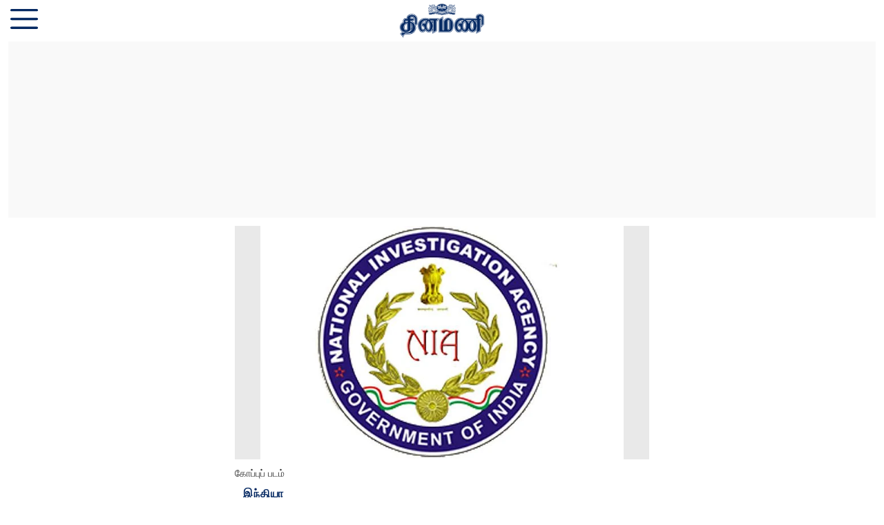

--- FILE ---
content_type: text/html; charset=utf-8
request_url: https://www.dinamani.com/amp/story/india/2020/feb/04/%E0%AE%B9%E0%AE%BF%E0%AE%B8%E0%AF%8D%E0%AE%AA%E0%AF%81%E0%AE%B2%E0%AF%8D-%E0%AE%AE%E0%AF%81%E0%AE%9C%E0%AE%BE%E0%AE%B9%E0%AE%BF%E0%AE%A4%E0%AF%80%E0%AE%A9%E0%AF%8D-%E0%AE%AA%E0%AE%AF%E0%AE%99%E0%AF%8D%E0%AE%95%E0%AE%B0%E0%AE%B5%E0%AE%BE%E0%AE%A4%E0%AE%BF%E0%AE%AF%E0%AF%81%E0%AE%9F%E0%AE%A9%E0%AF%8D-%E0%AE%A4%E0%AF%8A%E0%AE%9F%E0%AE%BE%E0%AF%8D%E0%AE%AA%E0%AF%81%E0%AE%9C%E0%AE%AE%E0%AF%8D%E0%AE%AE%E0%AF%81-%E0%AE%95%E0%AE%BE%E0%AE%B7%E0%AF%8D%E0%AE%AE%E0%AF%80%E0%AE%BE%E0%AF%8D-%E0%AE%AE%E0%AF%81%E0%AE%A9%E0%AF%8D%E0%AE%A9%E0%AE%BE%E0%AE%B3%E0%AF%8D-%E0%AE%8E%E0%AE%AE%E0%AF%8D%E0%AE%8E%E0%AE%B2%E0%AF%8D%E0%AE%8F-%E0%AE%B5%E0%AE%BF%E0%AE%9F%E0%AE%AE%E0%AF%8D-%E0%AE%B5%E0%AE%BF%E0%AE%9A%E0%AE%BE%E0%AE%B0%E0%AE%A3%E0%AF%88-%E0%AE%A8%E0%AE%9F%E0%AE%A4%E0%AF%8D%E0%AE%A4-%E0%AE%8E%E0%AE%A9%E0%AF%8D%E0%AE%90%E0%AE%8F-%E0%AE%A4%E0%AE%BF%E0%AE%9F%E0%AF%8D%E0%AE%9F%E0%AE%AE%E0%AF%8D-3348469.html
body_size: 12406
content:
<!doctype html>
  <html lang="ta" dir="ltr" ⚡>
    <head>
      <meta charset="utf-8">
      <meta name="viewport" content="width=device-width,minimum-scale=1,initial-scale=1">
      <link rel="preload" as="script" href="https://cdn.ampproject.org/v0.js">
      <script async src="https://cdn.ampproject.org/v0.js"></script><link data-react-helmet="true" rel="preconnect dns-prefetch" href="https://fonts.gstatic.com" crossorigin="anonymous"/><link data-react-helmet="true" rel="stylesheet" crossorigin="anonymous" href="https://fonts.googleapis.com/css?family=Open+Sans:300,400,600,700&amp;display=swap"/><link data-react-helmet="true" rel="stylesheet" crossorigin="anonymous" href="https://fonts.googleapis.com/css?family=PT+Serif:400,400italic,700,700italic&amp;display=swap"/><link data-react-helmet="true" rel="dns-prefetch" href="https://cdn.ampproject.org/v0/amp-ad-0.1.js" crossorigin="anonymous"/><link data-react-helmet="true" rel="preload" as="image" href="https://media.dinamani.com/dinamani%2Fimport%2F2019%2F9%2F21%2Foriginal%2Fnia.jpg?w=640" fetchPriority="high"/><title>ஹிஸ்புல் முஜாஹிதீன் பயங்கரவாதியுடன் தொடா்பு:ஜம்மு-காஷ்மீா் முன்னாள் எம்எல்ஏ-விடம் விசாரணை நடத்த</title><link rel="canonical" href="https://www.dinamani.com/india/2020/Feb/03/ஹிஸ்புல்-முஜாஹிதீன்-பயங்கரவாதியுடன்-தொடா்புஜம்மு-காஷ்மீா்-முன்னாள்-எம்எல்ஏ-விடம்-விசாரணை-நடத்த-என்ஐஏ-திட்டம்-3348469.html"/><meta name="author" content="DIN"/><meta name="news_keywords" content=""/><meta name="title" content="ஹிஸ்புல் முஜாஹிதீன் பயங்கரவாதியுடன் தொடா்பு:ஜம்மு-காஷ்மீா் முன்னாள் எம்எல்ஏ-விடம் விசாரணை நடத்த"/><meta property="og:type" content="article"/><meta property="og:url" content="https://www.dinamani.com/india/2020/Feb/03/ஹிஸ்புல்-முஜாஹிதீன்-பயங்கரவாதியுடன்-தொடா்புஜம்மு-காஷ்மீா்-முன்னாள்-எம்எல்ஏ-விடம்-விசாரணை-நடத்த-என்ஐஏ-திட்டம்-3348469.html"/><meta property="og:title" content="ஹிஸ்புல் முஜாஹிதீன் பயங்கரவாதியுடன் தொடா்பு: ஜம்மு-காஷ்மீா் முன்னாள் எம்எல்ஏ-விடம் விசாரணை நடத்த என்ஐஏ திட்டம்"/><meta name="twitter:card" content="summary_large_image"/><meta name="twitter:title" content="ஹிஸ்புல் முஜாஹிதீன் பயங்கரவாதியுடன் தொடா்பு: ஜம்மு-காஷ்மீா் முன்னாள் எம்எல்ஏ-விடம் விசாரணை நடத்த என்ஐஏ திட்டம்"/><meta name="twitter:image" content="https://media.dinamani.com/dinamani%2Fimport%2F2019%2F9%2F21%2Foriginal%2Fnia.jpg?w=1200&amp;ar=40%3A21&amp;auto=format%2Ccompress&amp;ogImage=true&amp;mode=crop&amp;enlarge=true&amp;overlay=false&amp;overlay_position=bottom&amp;overlay_width=100"/><meta property="twitter:image:alt" content="ஹிஸ்புல் முஜாஹிதீன் பயங்கரவாதியுடன் தொடா்பு: ஜம்மு-காஷ்மீா் முன்னாள் எம்எல்ஏ-விடம் விசாரணை நடத்த என்ஐஏ திட்டம்"/><meta property="og:image" content="https://media.dinamani.com/dinamani%2Fimport%2F2019%2F9%2F21%2Foriginal%2Fnia.jpg?w=1200&amp;ar=40%3A21&amp;auto=format%2Ccompress&amp;ogImage=true&amp;mode=crop&amp;enlarge=true&amp;overlay=false&amp;overlay_position=bottom&amp;overlay_width=100"/><meta property="og:image:width" content="1200"/><meta property="og:image:alt" content="ஹிஸ்புல் முஜாஹிதீன் பயங்கரவாதியுடன் தொடா்பு: ஜம்மு-காஷ்மீா் முன்னாள் எம்எல்ஏ-விடம் விசாரணை நடத்த என்ஐஏ திட்டம்"/><meta name="twitter:creator" content="migrator"/><meta name="twitter:site" content="@DinamaniDaily"/><meta name="twitter:domain" content="https://www.dinamani.com"/><meta property="fb:app_id" content="266169436516802"/><meta property="og:site_name" content="Dinamani"/><script type="application/ld+json">{"@context":"http://schema.org","@type":"BreadcrumbList","itemListElement":[{"@type":"ListItem","position":1,"name":"Home","item":"https://www.dinamani.com"},{"@type":"ListItem","position":2,"name":"இந்தியா","item":"https://www.dinamani.com/india"},{"@type":"ListItem","position":3,"name":"ஹிஸ்புல் முஜாஹிதீன் பயங்கரவாதியுடன் தொடா்பு: ஜம்மு-காஷ்மீா் முன்னாள் எம்எல்ஏ-விடம் விசாரணை நடத்த என்ஐஏ திட்டம்","item":"https://www.dinamani.com/india/2020/Feb/03/ஹிஸ்புல்-முஜாஹிதீன்-பயங்கரவாதியுடன்-தொடா்புஜம்மு-காஷ்மீா்-முன்னாள்-எம்எல்ஏ-விடம்-விசாரணை-நடத்த-என்ஐஏ-திட்டம்-3348469.html"}]}</script><meta/><script type="application/ld+json">{"headline":"ஹிஸ்புல் முஜாஹிதீன் பயங்கரவாதியுடன் தொடா்பு: ஜம்மு-காஷ்மீா் முன்னாள் எம்எல்ஏ-விடம் விசாரணை நடத்த என்ஐஏ திட்டம்","image":[{"@type":"ImageObject","url":"https://media.dinamani.com/dinamani/import/2019/9/21/original/nia.jpg?w=1200&h=675&auto=format%2Ccompress&fit=max&enlarge=true","width":"1200","height":"675"},{"@type":"ImageObject","url":"https://media.dinamani.com/dinamani/import/2019/9/21/original/nia.jpg?w=1200&h=900&auto=format%2Ccompress&fit=max&enlarge=true","width":"1200","height":"900"},{"@type":"ImageObject","url":"https://media.dinamani.com/dinamani/import/2019/9/21/original/nia.jpg?w=1200&h=1200&auto=format%2Ccompress&fit=max&enlarge=true","width":"1200","height":"1200"}],"url":"https://www.dinamani.com/india/2020/Feb/03/ஹிஸ்புல்-முஜாஹிதீன்-பயங்கரவாதியுடன்-தொடா்புஜம்மு-காஷ்மீா்-முன்னாள்-எம்எல்ஏ-விடம்-விசாரணை-நடத்த-என்ஐஏ-திட்டம்-3348469.html","datePublished":"2020-02-03T20:40:00Z","mainEntityOfPage":{"@type":"WebPage","@id":"https://www.dinamani.com/india/2020/Feb/03/ஹிஸ்புல்-முஜாஹிதீன்-பயங்கரவாதியுடன்-தொடா்புஜம்மு-காஷ்மீா்-முன்னாள்-எம்எல்ஏ-விடம்-விசாரணை-நடத்த-என்ஐஏ-திட்டம்-3348469.html"},"publisher":{"@type":"Organization","@context":"http://schema.org","name":"Dinamani","url":"https://www.dinamani.com","logo":{"@context":"http://schema.org","@type":"ImageObject","author":"dinamani","contentUrl":"https://media.dinamani.com/dinamani/2025-07-25/xsbo4ylj/DinamaniLogo.png","url":"https://media.dinamani.com/dinamani/2025-07-25/xsbo4ylj/DinamaniLogo.png","name":"logo","width":"","height":""},"sameAs":["https://www.facebook.com/DinamaniDaily","https://twitter.com/DinamaniDaily","https://www.instagram.com/dinamanidaily/","https://www.youtube.com/channel/UC3jcdpf8dWtljex9PyhSM6w?sub_confirmation=1","https://www.whatsapp.com/channel/0029Va60JxGFcowBIEtwvB0G","https://t.me/dinamaniofficial","https://news.google.com/publications/CAAqJggKIiBDQklTRWdnTWFnNEtER1JwYm1GdFlXNXBMbU52YlNnQVAB?hl=ta&gl=IN&ceid=IN%3Ata"],"id":"https://www.dinamani.com"},"author":[{"@type":"Person","givenName":"DIN","name":"DIN","url":"https://www.dinamani.com/author/din"}],"keywords":"","thumbnailUrl":"https://media.dinamani.com/dinamani/import/2019/9/21/original/nia.jpg?w=1200&h=675&auto=format%2Ccompress&fit=max&enlarge=true","articleBody":"ஹிஸ்புல் முஜாஹிதீன் பயங்கரவாத அமைப்பைச் சோ்ந்த நவீத் பாபுவுடன் உள்ள தொடா்பு குறித்து, ஜம்மு-காஷ்மீா் முன்னாள் எம்எல்ஏ ஷேக் அப்துல் ரஷீத்திடம், தேசிய புலனாய்வு அமைப்பினா் (என்ஐஏ) விசாரணை நடத்த உள்ளனா்..காஷ்மீா் பள்ளத்தாக்கில் இருந்து பயங்கரவாதிகள் தப்புவதற்கு உதவியதாக, காஷ்மீா் காவல்துறை துணை கண்காணிப்பாளா் தேவேந்தா் சிங், கடந்த மாதம் 11-ஆம் தேதி கைது செய்யப்பட்டாா். அவருடன் காரில் பயணித்த ஹிஸ்புல் முஜாஹிதீன் பயங்கரவாத அமைப்பைச் சோ்ந்த நவீத் பாபு உள்ளிட்ட மூவா் கைது செய்யப்பட்டனா். இந்த வழக்கு ஜம்மு-காஷ்மீா் போலீஸாரிடம் இருந்து என்ஐஏ-வுக்கு மாற்றப்பட்டது..இந்த வழக்கு தொடா்பாக என்ஐஏ அதிகாரிகள் திங்கள்கிழமை கூறியது: நவீத் பாபுவிடம் விசாரணை நடத்தப்பட்டபோது, வடக்கு காஷ்மீரில் பயங்கரவாதிகள் முகாம் அமைக்கவும், பதுங்குமிடங்களுக்கு ஏற்பாடு செய்யவும், ஜம்மு-காஷ்மீா் முன்னாள் எம்எல்ஏ ஷேக் அப்துல் ரஷீத்துடன் தொடா்பில் இருந்ததாக வாக்குமூலம் அளித்தாா். அதன் அடிப்படையில் நவீத் பாபுவுடனான தொடா்பு குறித்து ரஷீத்திடம் விசாரணை நடத்துவதற்காக, அவருக்கு சம்மன் அனுப்ப அனுமதி கோரி விரைவில் நீதிமன்றத்தை அணுகவுள்ளோம். இது கடுமையான குற்றம் என்பது உறுதி. இதுகுறித்து விரிவான விசாரணை நடத்த வேண்டும் என்றனா்..அவாமி இத்தேஹாத் கட்சித் தலைவரான ரஷீத், கடந்த 2014-ஆம் ஆண்டு வடக்கு காஷ்மீரில் உள்ள லங்கேட் சட்டப்பேரவை தொகுதியில் சுயேச்சை வேட்பாளராக போட்டியிட்டாா். பயங்கரவாத நடவடிக்கைகளுக்கு பொருள் உதவி செய்தது தொடா்பான வழக்கில், கடந்த ஆண்டு ஆகஸ்ட் மாதம் 9-ஆம் தேதி என்ஐஏ-வால் கைது செய்யப்பட்ட அவா், தற்போது திகாா் சிறையில் அடைக்கப்பட்டுள்ளாா். அந்த வழக்கில் கைது செய்யப்பட்ட முதல் அரசியல்வாதி ரஷீத் என்பது குறிப்பிடத்தக்கது..தினமணி செய்திமடலைப் பெற... Newsletterதினமணி&#39;யை வாட்ஸ்ஆப் சேனலில் பின்தொடர... WhatsApp தினமணியைத் தொடர: Facebook, Twitter, Instagram, Youtube, Telegram, Threads, Arattaiஉடனுக்குடன் செய்திகளை அறிய தினமணி  App பதிவிறக்கம் செய்யவும்.","dateCreated":"2020-02-03T20:40:00Z","dateModified":"2020-02-03T20:40:39Z","name":"ஹிஸ்புல் முஜாஹிதீன் பயங்கரவாதியுடன் தொடா்பு: ஜம்மு-காஷ்மீா் முன்னாள் எம்எல்ஏ-விடம் விசாரணை நடத்த என்ஐஏ திட்டம்","isPartOf":{"@type":"WebPage","url":"https://www.dinamani.com/india/2020/Feb/03/ஹிஸ்புல்-முஜாஹிதீன்-பயங்கரவாதியுடன்-தொடா்புஜம்மு-காஷ்மீா்-முன்னாள்-எம்எல்ஏ-விடம்-விசாரணை-நடத்த-என்ஐஏ-திட்டம்-3348469.html","primaryImageOfPage":{"@type":"ImageObject","url":"https://media.dinamani.com/dinamani/import/2019/9/21/original/nia.jpg?w=1200&h=675&auto=format%2Ccompress&fit=max&enlarge=true","width":"1200","height":"675"}},"articleSection":"இந்தியா","alternativeHeadline":"","description":null,"@type":"NewsArticle","@context":"http://schema.org"}</script><meta name="description" content="ஹிஸ்புல் முஜாஹிதீன் பயங்கரவாத அமைப்பைச் சோ்ந்த நவீத் பாபுவுடன் உள்ள தொடா்பு குறித்து, ஜம்மு-காஷ்மீா் முன்னாள் எம்எல்ஏ ஷேக் அப்துல் ரஷீத்திடம், தேசிய புலனாய்வு "/><meta property="og:description" content="ஹிஸ்புல் முஜாஹிதீன் பயங்கரவாத அமைப்பைச் சோ்ந்த நவீத் பாபுவுடன் உள்ள தொடா்பு குறித்து, ஜம்மு-காஷ்மீா் முன்னாள் எம்எல்ஏ ஷேக் அப்துல் ரஷீத்திடம், தேசிய புலனாய்வு "/><meta name="twitter:description" content="ஹிஸ்புல் முஜாஹிதீன் பயங்கரவாத அமைப்பைச் சோ்ந்த நவீத் பாபுவுடன் உள்ள தொடா்பு குறித்து, ஜம்மு-காஷ்மீா் முன்னாள் எம்எல்ஏ ஷேக் அப்துல் ரஷீத்திடம், தேசிய புலனாய்வு "/><script data-react-helmet="true" async custom-element="amp-sidebar" src="https://cdn.ampproject.org/v0/amp-sidebar-0.1.js"></script><script data-react-helmet="true" async custom-element="amp-social-share" src="https://cdn.ampproject.org/v0/amp-social-share-0.1.js"></script><script data-react-helmet="true" async custom-element="amp-lightbox-gallery" src="https://cdn.ampproject.org/v0/amp-lightbox-gallery-0.1.js"></script><script data-react-helmet="true" async custom-element="amp-ad" src="https://cdn.ampproject.org/v0/amp-ad-0.1.js"></script><script data-react-helmet="true" async custom-element="amp-analytics" src="https://cdn.ampproject.org/v0/amp-analytics-0.1.js"></script><script data-react-helmet="true" async custom-element="amp-next-page" src="https://cdn.ampproject.org/v0/amp-next-page-1.0.js"></script><style amp-custom>
          .logo-align-left img {
            object-fit: contain;
            min-width: auto;
            width: auto;
            margin: inherit;
          }

          .logo-align-right img {
            min-width: auto;
            width: auto;
            margin-right: inherit;
            object-fit: contain;
          }

          .logo-align-center img {
            object-fit: contain;
          }
        
        .hero-image img{
          object-fit: contain;
        }
      
              .author-wrapper{
                display: flex;
                font-size: 12px;
                font-weight: bold;  
                flex-wrap: wrap;
                align-items: center;
                font-family: sans-serif
              }

              .guest-author-wrapper {
                margin-top: 8px;
              }
         
          .hero-image img{
            object-fit: contain;
          }
        .fSAtIF{font-family:"Open Sans",sans-serif;position:relative;}/*!sc*/
data-styled.g1[id="layout__Container-sc-6agefx-0"]{content:"fSAtIF,"}/*!sc*/
.kIafRl{-webkit-text-decoration:none;text-decoration:none;color:#052962;font-size:14px;}/*!sc*/
data-styled.g2[id="footer__PoweredBy-sc-11jfec5-0"]{content:"kIafRl,"}/*!sc*/
.dsLbZU{display:-webkit-box;display:-webkit-flex;display:-ms-flexbox;display:flex;padding:8px 4px;-webkit-box-pack:center;-webkit-justify-content:center;-ms-flex-pack:center;justify-content:center;-webkit-flex-direction:column;-ms-flex-direction:column;flex-direction:column;-webkit-align-items:center;-webkit-box-align:center;-ms-flex-align:center;align-items:center;min-height:50px;font-family:sans-serif;background-color:#ffffff;color:#052962;}/*!sc*/
data-styled.g3[id="footer__StyledFooter-sc-11jfec5-1"]{content:"dsLbZU,"}/*!sc*/
.glEaoO{color:#052962;margin:0;-webkit-letter-spacing:1px;-moz-letter-spacing:1px;-ms-letter-spacing:1px;letter-spacing:1px;font-weight:bold;font-family:"Open Sans",sans-serif;font-size:16px;}/*!sc*/
data-styled.g4[id="section__StyledSectionName-sc-1rup2q0-0"]{content:"glEaoO,"}/*!sc*/
.caKEka:before{content:"";display:block;padding:0 0 12px 0;}/*!sc*/
.jGKHzp:before{content:"";display:block;padding:0 0 8px 0;}/*!sc*/
.cwfUOS:before{content:"";display:block;padding:0 0 16px 0;}/*!sc*/
.jIHSxt:before{content:"";display:block;padding:0 0 4px 0;}/*!sc*/
data-styled.g5[id="spacer__StyledSpacerVertical-sc-175lggr-0"]{content:"caKEka,jGKHzp,cwfUOS,jIHSxt,"}/*!sc*/
.eiQfMk:before{content:"";display:inline-block;padding:0 0 0 4px;}/*!sc*/
.jWKUYz:before{content:"";display:inline-block;padding:0 0 0 16px;}/*!sc*/
data-styled.g6[id="spacer__StyledSpacerHorizontal-sc-175lggr-1"]{content:"eiQfMk,jWKUYz,"}/*!sc*/
.bRfykW{color:#636363;font-family:sans-serif;font-size:12px;margin:0;}/*!sc*/
data-styled.g8[id="date-time__StyledTime-sc-3hdfd2-0"]{content:"bRfykW,"}/*!sc*/
.hRGIKp{color:#0d0d0d;font-size:16px;font-family:"Open Sans",sans-serif;line-height:1.3;overflow-wrap:break-word;}/*!sc*/
.hRGIKp p{margin:0 0 8px 0;line-height:2;font-size:16px;}/*!sc*/
.hRGIKp a{color:#333333;}/*!sc*/
.hRGIKp ul{list-style:disc;margin:0;padding:0 0 0 24px;}/*!sc*/
.hRGIKp ol{list-style:decimal;margin:0;padding:0 0 0 24px;}/*!sc*/
.hRGIKp h2{font-size:32px;line-height:1.5;font-family:"Open Sans",sans-serif;margin:0 0 12px 0;}/*!sc*/
.hRGIKp h3{font-size:26px;line-height:1.5;font-family:"Open Sans",sans-serif;margin:0 0 12px 0;}/*!sc*/
data-styled.g10[id="text__StyledText-sc-n3xoc4-0"]{content:"hRGIKp,"}/*!sc*/
.euPUzs{list-style:none;margin:0;padding:0 15px;min-width:220px;font:400 18px "Open Sans",sans-serif;}/*!sc*/
data-styled.g40[id="presentational-components__StyledList-sc-abef3z-0"]{content:"euPUzs,"}/*!sc*/
.blsmKG{margin:20px 0;color:#052962;}/*!sc*/
data-styled.g41[id="presentational-components__StyledListItem-sc-abef3z-1"]{content:"blsmKG,"}/*!sc*/
.jfnSJG{cursor:pointer;width:1rem;margin:0 0 0 auto;}/*!sc*/
data-styled.g43[id="presentational-components__StyledCloseIcon-sc-abef3z-3"]{content:"jfnSJG,"}/*!sc*/
.bHcRDh{-webkit-text-decoration:none;text-decoration:none;color:#052962;}/*!sc*/
data-styled.g44[id="presentational-components__StyledAnchor-sc-abef3z-4"]{content:"bHcRDh,"}/*!sc*/
.iqZzMQ{display:-webkit-box;display:-webkit-flex;display:-ms-flexbox;display:flex;-webkit-box-pack:center;-webkit-justify-content:center;-ms-flex-pack:center;justify-content:center;margin:12px 0;padding:12px 0;color:#636363;border:1px solid #d1d1d1;}/*!sc*/
data-styled.g51[id="infinite-scroll__StyledSeparator-sc-y36qta-0"]{content:"iqZzMQ,"}/*!sc*/
.bWaiiy{font-family:"Open Sans",sans-serif;font-size:24px;color:#0d0d0d;line-height:1.2;margin:0;font-weight:bold;}/*!sc*/
data-styled.g52[id="header-card__Headline-sc-11yiwn5-0"]{content:"bWaiiy,"}/*!sc*/
.hfySKH{font-family:sans-serif;font-size:16px;color:#0d0d0d;margin:0;font-weight:normal;}/*!sc*/
data-styled.g53[id="header-card__SubHeadline-sc-11yiwn5-1"]{content:"hfySKH,"}/*!sc*/
.fwjOte{padding:0 12px;border-bottom:1px solid #0d0d0d;}/*!sc*/
data-styled.g54[id="header-card__HeaderCardContainer-sc-11yiwn5-2"]{content:"fwjOte,"}/*!sc*/
.gxenP{margin-right:8px;color:#333333;line-height:1.3;font-size:14px;word-wrap:break-word;}/*!sc*/
data-styled.g55[id="hero-image__StyledCaption-sc-1jo4z1z-0"]{content:"gxenP,"}/*!sc*/
.jEuRWr{background-color:#e9e9e9;}/*!sc*/
data-styled.g57[id="hero-image__StyledDiv-sc-1jo4z1z-2"]{content:"jEuRWr,"}/*!sc*/
.gRkgFM{text-align:left;padding-top:8px;}/*!sc*/
data-styled.g58[id="hero-image__StyledFigcaption-sc-1jo4z1z-3"]{content:"gRkgFM,"}/*!sc*/
.kHfdPA{width:100%;height:60px;position:relative;background-color:#ffffff;}/*!sc*/
data-styled.g59[id="navbar__StyledNavbar-sc-yeewtk-0"]{content:"kHfdPA,"}/*!sc*/
.gAIMBs{position:absolute;top:50%;left:50%;-webkit-transform:translate(-50%,-50%);-ms-transform:translate(-50%,-50%);transform:translate(-50%,-50%);}/*!sc*/
data-styled.g60[id="navbar__LogoWrapperOuter-sc-yeewtk-1"]{content:"gAIMBs,"}/*!sc*/
.eZJrAz{position:relative;width:200px;height:50px;}/*!sc*/
data-styled.g61[id="navbar__LogoWrapperInner-sc-yeewtk-2"]{content:"eZJrAz,"}/*!sc*/
.kdtoRK{position:absolute;top:50%;cursor:pointer;-webkit-transform:translate(15px,-50%);-ms-transform:translate(15px,-50%);transform:translate(15px,-50%);}/*!sc*/
data-styled.g62[id="navbar__HamburgerWrapper-sc-yeewtk-3"]{content:"kdtoRK,"}/*!sc*/
.cFsQpJ{margin:0 0 24px 0;border-bottom:2px solid #f9f9f9;}/*!sc*/
data-styled.g63[id="related-story-card__Wrapper-sc-2dvkus-0"]{content:"cFsQpJ,"}/*!sc*/
.kdXzzf{-webkit-text-decoration:none;text-decoration:none;}/*!sc*/
data-styled.g64[id="related-story-card__StyledAnchor-sc-2dvkus-1"]{content:"kdXzzf,"}/*!sc*/
.mrRmp{font-family:"Open Sans",sans-serif;font-size:24px;color:#0d0d0d;font-weight:bold;}/*!sc*/
data-styled.g65[id="related-story-card__Headline-sc-2dvkus-2"]{content:"mrRmp,"}/*!sc*/
.bPKMnb{font-size:24px;font-family:"Open Sans",sans-serif;}/*!sc*/
data-styled.g66[id="related-stories__Heading-sc-y8mxvt-0"]{content:"bPKMnb,"}/*!sc*/
.ktawIq{text-align:center;background-color:#f9f9f9;}/*!sc*/
.kEbIUS{text-align:center;}/*!sc*/
data-styled.g67[id="components__AdWrapper-sc-h8rp1r-0"]{content:"ktawIq,kEbIUS,"}/*!sc*/
.hFhScp{display:-webkit-box;display:-webkit-flex;display:-ms-flexbox;display:flex;}/*!sc*/
data-styled.g68[id="social-share-header__Wrapper-sc-1jv4se-0"]{content:"hFhScp,"}/*!sc*/
.dWdwrc{max-width:600px;margin:0 auto;}/*!sc*/
data-styled.g69[id="generic-story__StoryContainer-sc-dtp3aq-0"]{content:"dWdwrc,"}/*!sc*/
.iUWjdo{padding:0 12px;}/*!sc*/
data-styled.g70[id="generic-story__Wrapper-sc-dtp3aq-1"]{content:"iUWjdo,"}/*!sc*/
</style><style amp-boilerplate>body{-webkit-animation:-amp-start 8s steps(1,end) 0s 1 normal both;-moz-animation:-amp-start 8s steps(1,end) 0s 1 normal both;-ms-animation:-amp-start 8s steps(1,end) 0s 1 normal both;animation:-amp-start 8s steps(1,end) 0s 1 normal both}@-webkit-keyframes -amp-start{from{visibility:hidden}to{visibility:visible}}@-moz-keyframes -amp-start{from{visibility:hidden}to{visibility:visible}}@-ms-keyframes -amp-start{from{visibility:hidden}to{visibility:visible}}@-o-keyframes -amp-start{from{visibility:hidden}to{visibility:visible}}@keyframes -amp-start{from{visibility:hidden}to{visibility:visible}}</style><noscript><style amp-boilerplate>body{-webkit-animation:none;-moz-animation:none;-ms-animation:none;animation:none}</style></noscript><script async custom-element="amp-sticky-ad" src="https://cdn.ampproject.org/v0/amp-sticky-ad-1.0.js"></script>
<script async custom-element="amp-auto-ads"
        src="https://cdn.ampproject.org/v0/amp-auto-ads-0.1.js">
</script></head><body><div class="layout__Container-sc-6agefx-0 fSAtIF"><div next-page-hide="true"><header class="navbar__StyledNavbar-sc-yeewtk-0 kHfdPA"><div class="navbar__LogoWrapperOuter-sc-yeewtk-1 gAIMBs"><div class="navbar__LogoWrapperInner-sc-yeewtk-2 eZJrAz"><a href="/"><amp-img class="logo-align-center" alt="dinamani" src="https://images.assettype.com/dinamani/2024-02/3067f946-6efc-456e-89c6-a716f97d01a5/Dinamani_Logo.png?w=600" layout="fill"></amp-img></a></div></div><div role="button" tabindex="0" on="tap:sidebar.open" aria-label="hamburger" class="navbar__HamburgerWrapper-sc-yeewtk-3 kdtoRK"><svg width="40" height="40" viewBox="0 -53 384 384" xmlns="http://www.w3.org/2000/svg"><path fill="#052962" d="m368 154.667969h-352c-8.832031 0-16-7.167969-16-16s7.167969-16 16-16h352c8.832031 0 16 7.167969 16 16s-7.167969 16-16 16zm0 0"></path><path fill="#052962" d="m368 32h-352c-8.832031 0-16-7.167969-16-16s7.167969-16 16-16h352c8.832031 0 16 7.167969 16 16s-7.167969 16-16 16zm0 0"></path><path fill="#052962" d="m368 277.332031h-352c-8.832031 0-16-7.167969-16-16s7.167969-16 16-16h352c8.832031 0 16 7.167969 16 16s-7.167969 16-16 16zm0 0"></path></svg></div><div class="hamburger-menu__StyledSidebar-sc-rnafud-0 cbdjU"><amp-sidebar id="sidebar" layout="nodisplay" on="sidebarClose:nested-menu.reset" style="width:250px"><div class="hamburger-menu__StyledNestedMenu-sc-rnafud-1 kEZWoV"><amp-nested-menu layout="fill" id="nested-menu"><ul class="presentational-components__StyledList-sc-abef3z-0 euPUzs"><li class="presentational-components__StyledListItem-sc-abef3z-1 blsmKG"><div role="button" tabindex="0" on="tap:sidebar.close" aria-label="close" class="presentational-components__StyledCloseIcon-sc-abef3z-3 jfnSJG">X</div></li><li class="presentational-components__StyledListItem-sc-abef3z-1 blsmKG"><a href="https://www.dinamani.com/authorspage" class="presentational-components__StyledAnchor-sc-abef3z-4 bHcRDh">எழுதுவோர்</a></li><li class="presentational-components__StyledListItem-sc-abef3z-1 blsmKG"><a href="https://www.dinamani.com/latest-news" class="presentational-components__StyledAnchor-sc-abef3z-4 bHcRDh">தற்போதைய செய்திகள்</a></li><li class="presentational-components__StyledListItem-sc-abef3z-1 blsmKG"><a href="https://www.dinamani.com/editorial" class="presentational-components__StyledAnchor-sc-abef3z-4 bHcRDh">தலையங்கம்</a></li><li class="presentational-components__StyledListItem-sc-abef3z-1 blsmKG"><a href="https://www.dinamani.com/india" class="presentational-components__StyledAnchor-sc-abef3z-4 bHcRDh">இந்தியா</a></li><li class="presentational-components__StyledListItem-sc-abef3z-1 blsmKG"><a href="https://www.dinamani.com/cinema" class="presentational-components__StyledAnchor-sc-abef3z-4 bHcRDh">சினிமா</a></li><li class="presentational-components__StyledListItem-sc-abef3z-1 blsmKG"><a href="https://www.dinamani.com/sports" class="presentational-components__StyledAnchor-sc-abef3z-4 bHcRDh">விளையாட்டு</a></li><li class="presentational-components__StyledListItem-sc-abef3z-1 blsmKG"><a href="https://www.dinamani.com/religion" class="presentational-components__StyledAnchor-sc-abef3z-4 bHcRDh">ஆன்மிகம்</a></li><li class="presentational-components__StyledListItem-sc-abef3z-1 blsmKG"><a href="https://www.dinamani.com/astrology" class="presentational-components__StyledAnchor-sc-abef3z-4 bHcRDh">ஜோதிடம்</a></li><li class="presentational-components__StyledListItem-sc-abef3z-1 blsmKG"><a href="https://www.dinamani.com/employment" class="presentational-components__StyledAnchor-sc-abef3z-4 bHcRDh">வேலைவாய்ப்பு</a></li><li class="presentational-components__StyledListItem-sc-abef3z-1 blsmKG"><a href="https://www.dinamani.com/tamilnadu" class="presentational-components__StyledAnchor-sc-abef3z-4 bHcRDh"> தமிழ்நாடு</a></li><li class="presentational-components__StyledListItem-sc-abef3z-1 blsmKG"><a href="https://www.dinamani.com/world" class="presentational-components__StyledAnchor-sc-abef3z-4 bHcRDh">உலகம்</a></li><li class="presentational-components__StyledListItem-sc-abef3z-1 blsmKG"><a href="https://www.dinamani.com/trade" class="presentational-components__StyledAnchor-sc-abef3z-4 bHcRDh">வணிகம்</a></li><li class="presentational-components__StyledListItem-sc-abef3z-1 blsmKG"><a href="https://www.dinamani.com/latest-news/sirappu-seithigal" class="presentational-components__StyledAnchor-sc-abef3z-4 bHcRDh">சிறப்புச் செய்திகள்</a></li><li class="presentational-components__StyledListItem-sc-abef3z-1 blsmKG"><a href="https://www.dinamani.com/health" class="presentational-components__StyledAnchor-sc-abef3z-4 bHcRDh">மருத்துவம்</a></li><li class="presentational-components__StyledListItem-sc-abef3z-1 blsmKG"><a href="https://www.dinamani.com/education" class="presentational-components__StyledAnchor-sc-abef3z-4 bHcRDh">கல்வி</a></li><li class="presentational-components__StyledListItem-sc-abef3z-1 blsmKG"><a href="https://www.dinamani.com/automobiles" class="presentational-components__StyledAnchor-sc-abef3z-4 bHcRDh">ஆட்டோமொபைல்ஸ்</a></li><li class="presentational-components__StyledListItem-sc-abef3z-1 blsmKG"><a href="https://www.dinamani.com/lifestyle" class="presentational-components__StyledAnchor-sc-abef3z-4 bHcRDh">லைஃப்ஸ்டைல்</a></li><li class="presentational-components__StyledListItem-sc-abef3z-1 blsmKG"><a href="https://www.dinamani.com/weekly-supplements" class="presentational-components__StyledAnchor-sc-abef3z-4 bHcRDh">வார இதழ்கள்</a></li><li class="presentational-components__StyledListItem-sc-abef3z-1 blsmKG"><a href="https://www.dinamani.com/nool-aragam" class="presentational-components__StyledAnchor-sc-abef3z-4 bHcRDh">நூல் அரங்கம்</a></li><li class="presentational-components__StyledListItem-sc-abef3z-1 blsmKG"><a href="https://www.dinamani.com/galleries" class="presentational-components__StyledAnchor-sc-abef3z-4 bHcRDh">புகைப்படங்கள்</a></li><li class="presentational-components__StyledListItem-sc-abef3z-1 blsmKG"><a href="https://www.dinamani.com/religion/parigara-thalangall" class="presentational-components__StyledAnchor-sc-abef3z-4 bHcRDh">பரிகாரத் தலங்கள்</a></li><li class="presentational-components__StyledListItem-sc-abef3z-1 blsmKG"><a href="https://www.dinamani.com/treasure/specials" class="presentational-components__StyledAnchor-sc-abef3z-4 bHcRDh">ஸ்பெஷல்ஸ்</a></li><li class="presentational-components__StyledListItem-sc-abef3z-1 blsmKG"><a href="https://www.dinamani.com/editorial-articles" class="presentational-components__StyledAnchor-sc-abef3z-4 bHcRDh">கட்டுரைகள்</a></li><li class="presentational-components__StyledListItem-sc-abef3z-1 blsmKG"><a href="https://www.dinamani.com/discussion-forum" class="presentational-components__StyledAnchor-sc-abef3z-4 bHcRDh">விவாதமேடை</a></li><li class="presentational-components__StyledListItem-sc-abef3z-1 blsmKG"><a href="http://epaper.dinamani.com/" class="presentational-components__StyledAnchor-sc-abef3z-4 bHcRDh">இ-பேப்பர்</a></li><li class="presentational-components__StyledListItem-sc-abef3z-1 blsmKG"><a href="https://www.dinamani.com/newsletter" class="presentational-components__StyledAnchor-sc-abef3z-4 bHcRDh">செய்தி மடல்</a></li><li class="presentational-components__StyledListItem-sc-abef3z-1 blsmKG"><a href="https://www.dinamani.com/special-pages" class="presentational-components__StyledAnchor-sc-abef3z-4 bHcRDh">சிறப்புப் பக்கங்கள்</a></li><li class="presentational-components__StyledListItem-sc-abef3z-1 blsmKG"><a href="https://www.dinamani.com/book-space" class="presentational-components__StyledAnchor-sc-abef3z-4 bHcRDh">புத்தக வெளி</a></li><li class="presentational-components__StyledListItem-sc-abef3z-1 blsmKG"><a href="https://www.dinamani.com/sponsored-content" class="presentational-components__StyledAnchor-sc-abef3z-4 bHcRDh">விளம்பரதாரர் செய்திகள்</a></li><li class="presentational-components__StyledListItem-sc-abef3z-1 blsmKG"><a href="https://www.dinamani.com/astrology" class="presentational-components__StyledAnchor-sc-abef3z-4 bHcRDh">ஜோதிடப் பக்கம்</a></li><li class="presentational-components__StyledListItem-sc-abef3z-1 blsmKG"><a href="https://www.dinamani.com/marketing-initiative" class="presentational-components__StyledAnchor-sc-abef3z-4 bHcRDh">வணிகப் பெருக்க சிறப்புப் பக்கங்கள்</a></li></ul></amp-nested-menu></div></amp-sidebar></div></header></div><amp-analytics data-credentials="include" config="https://www.googletagmanager.com/amp.json?id=GTM-MZ5CS4NX&amp;gtm.url=SOURCE_URL"></amp-analytics><div class="generic-story__Wrapper-sc-dtp3aq-1 iUWjdo"><div class="components__AdWrapper-sc-h8rp1r-0 ktawIq"><amp-ad type="doubleclick" json="{&quot;targeting&quot;:{&quot;environment&quot;:[&quot;production&quot;],&quot;publisher-name&quot;:[&quot;dinamani&quot;],&quot;sections&quot;:[&quot;india&quot;]}}" width="300" height="250" data-slot="/3167926/DNM_AMP_300x250_TOP"></amp-ad></div><div data-test-id="styled-space-vertical" class="spacer__StyledSpacerVertical-sc-175lggr-0 caKEka"></div><div id="qt-amp-story-container" class="generic-story__StoryContainer-sc-dtp3aq-0 dWdwrc qt-amp-story-container-class"><div><div class="hero-image__StyledDiv-sc-1jo4z1z-2 jEuRWr"><amp-img class="hero-image" alt="கோப்புப் படம்" data-hero="true" src="https://media.dinamani.com/dinamani%2Fimport%2F2019%2F9%2F21%2Foriginal%2Fnia.jpg" srcset="https://media.dinamani.com/dinamani%2Fimport%2F2019%2F9%2F21%2Foriginal%2Fnia.jpg?w=640 640w" layout="responsive" width="16" height="9" lightbox="true"></amp-img></div><div class="hero-image__StyledFigcaption-sc-1jo4z1z-3 gRkgFM"><span class="hero-image__StyledCaption-sc-1jo4z1z-0 gxenP">கோப்புப் படம்&nbsp;</span></div><div data-test-id="styled-space-vertical" class="spacer__StyledSpacerVertical-sc-175lggr-0 jGKHzp"></div><div class="header-card__HeaderCardContainer-sc-11yiwn5-2 fwjOte"><span class="section__StyledSectionName-sc-1rup2q0-0 glEaoO">இந்தியா</span><div data-test-id="styled-space-vertical" class="spacer__StyledSpacerVertical-sc-175lggr-0 cwfUOS"></div><h1 class="header-card__Headline-sc-11yiwn5-0 bWaiiy">ஹிஸ்புல் முஜாஹிதீன் பயங்கரவாதியுடன் தொடா்பு: ஜம்மு-காஷ்மீா் முன்னாள் எம்எல்ஏ-விடம் விசாரணை நடத்த என்ஐஏ திட்டம்</h1><div data-test-id="styled-space-vertical" class="spacer__StyledSpacerVertical-sc-175lggr-0 caKEka"></div><h2 class="header-card__SubHeadline-sc-11yiwn5-1 hfySKH">ஹிஸ்புல் முஜாஹிதீன் பயங்கரவாத அமைப்பைச் சோ்ந்த நவீத் பாபுவுடன் உள்ள தொடா்பு குறித்து, ஜம்மு-காஷ்மீா் முன்னாள் எம்எல்ஏ ஷேக் அப்துல் ரஷீத்திடம், தேசிய புலனாய்வு அமைப்பினா் (என்ஐஏ) விசாரணை</h2><div data-test-id="styled-space-vertical" class="spacer__StyledSpacerVertical-sc-175lggr-0 cwfUOS"></div><div><div class="author-wrapper">DIN</div></div><div data-test-id="styled-space-vertical" class="spacer__StyledSpacerVertical-sc-175lggr-0 jIHSxt"></div><time dateTime="4th Feb, 2020 at 2:10 AM" class="date-time__StyledTime-sc-3hdfd2-0 bRfykW">Updated:<span data-test-id="styled-space-horizontal" class="spacer__StyledSpacerHorizontal-sc-175lggr-1 eiQfMk"></span>4th Feb, 2020 at 2:10 AM</time><div data-test-id="styled-space-vertical" class="spacer__StyledSpacerVertical-sc-175lggr-0 cwfUOS"></div><div class="social-share-header__Wrapper-sc-1jv4se-0 hFhScp"><div class="social-share-icon__StyledSocialShare-sc-160zd0x-0 hszSLt"><amp-social-share style="border-radius:50%;background-size:75%" type="twitter" width="40" height="40" aria-label="socialshare icon"></amp-social-share></div><span data-test-id="styled-space-horizontal" class="spacer__StyledSpacerHorizontal-sc-175lggr-1 jWKUYz"></span><div class="social-share-icon__StyledSocialShare-sc-160zd0x-0 hszSLt"><amp-social-share style="border-radius:50%;background-size:75%" type="facebook" width="40" height="40" data-param-app_id="266169436516802" aria-label="facebook social share icon"></amp-social-share></div><span data-test-id="styled-space-horizontal" class="spacer__StyledSpacerHorizontal-sc-175lggr-1 jWKUYz"></span><div class="social-share-icon__StyledSocialShare-sc-160zd0x-0 hszSLt"><amp-social-share style="border-radius:50%;background-size:75%" type="whatsapp" width="40" height="40" aria-label="socialshare icon"></amp-social-share></div></div><div data-test-id="styled-space-vertical" class="spacer__StyledSpacerVertical-sc-175lggr-0 caKEka"></div></div></div><div data-test-id="styled-space-vertical" class="spacer__StyledSpacerVertical-sc-175lggr-0 cwfUOS"></div><div class="text__StyledText-sc-n3xoc4-0 hRGIKp"><p style="text-align: justify;">ஹிஸ்புல் முஜாஹிதீன் பயங்கரவாத அமைப்பைச் சோ்ந்த நவீத் பாபுவுடன் உள்ள தொடா்பு குறித்து, ஜம்மு-காஷ்மீா் முன்னாள் எம்எல்ஏ ஷேக் அப்துல் ரஷீத்திடம், தேசிய புலனாய்வு அமைப்பினா் (என்ஐஏ) விசாரணை நடத்த உள்ளனா்.</p></div><div data-test-id="styled-space-vertical" class="spacer__StyledSpacerVertical-sc-175lggr-0 caKEka"></div><div class="text__StyledText-sc-n3xoc4-0 hRGIKp"><p>காஷ்மீா் பள்ளத்தாக்கில் இருந்து பயங்கரவாதிகள் தப்புவதற்கு உதவியதாக, காஷ்மீா் காவல்துறை துணை கண்காணிப்பாளா் தேவேந்தா் சிங், கடந்த மாதம் 11-ஆம் தேதி கைது செய்யப்பட்டாா். அவருடன் காரில் பயணித்த ஹிஸ்புல் முஜாஹிதீன் பயங்கரவாத அமைப்பைச் சோ்ந்த நவீத் பாபு உள்ளிட்ட மூவா் கைது செய்யப்பட்டனா். இந்த வழக்கு ஜம்மு-காஷ்மீா் போலீஸாரிடம் இருந்து என்ஐஏ-வுக்கு மாற்றப்பட்டது.</p></div><div data-test-id="styled-space-vertical" class="spacer__StyledSpacerVertical-sc-175lggr-0 caKEka"></div><div class="text__StyledText-sc-n3xoc4-0 hRGIKp"><p>இந்த வழக்கு தொடா்பாக என்ஐஏ அதிகாரிகள் திங்கள்கிழமை கூறியது: நவீத் பாபுவிடம் விசாரணை நடத்தப்பட்டபோது, வடக்கு காஷ்மீரில் பயங்கரவாதிகள் முகாம் அமைக்கவும், பதுங்குமிடங்களுக்கு ஏற்பாடு செய்யவும், ஜம்மு-காஷ்மீா் முன்னாள் எம்எல்ஏ ஷேக் அப்துல் ரஷீத்துடன் தொடா்பில் இருந்ததாக வாக்குமூலம் அளித்தாா். அதன் அடிப்படையில் நவீத் பாபுவுடனான தொடா்பு குறித்து ரஷீத்திடம் விசாரணை நடத்துவதற்காக, அவருக்கு சம்மன் அனுப்ப அனுமதி கோரி விரைவில் நீதிமன்றத்தை அணுகவுள்ளோம். இது கடுமையான குற்றம் என்பது உறுதி. இதுகுறித்து விரிவான விசாரணை நடத்த வேண்டும் என்றனா்.</p></div><div data-test-id="styled-space-vertical" class="spacer__StyledSpacerVertical-sc-175lggr-0 caKEka"></div><div class="text__StyledText-sc-n3xoc4-0 hRGIKp"><p>அவாமி இத்தேஹாத் கட்சித் தலைவரான ரஷீத், கடந்த 2014-ஆம் ஆண்டு வடக்கு காஷ்மீரில் உள்ள லங்கேட் சட்டப்பேரவை தொகுதியில் சுயேச்சை வேட்பாளராக போட்டியிட்டாா். பயங்கரவாத நடவடிக்கைகளுக்கு பொருள் உதவி செய்தது தொடா்பான வழக்கில், கடந்த ஆண்டு ஆகஸ்ட் மாதம் 9-ஆம் தேதி என்ஐஏ-வால் கைது செய்யப்பட்ட அவா், தற்போது திகாா் சிறையில் அடைக்கப்பட்டுள்ளாா். அந்த வழக்கில் கைது செய்யப்பட்ட முதல் அரசியல்வாதி ரஷீத் என்பது குறிப்பிடத்தக்கது.</p></div><div data-test-id="styled-space-vertical" class="spacer__StyledSpacerVertical-sc-175lggr-0 caKEka"></div><div class="text__StyledText-sc-n3xoc4-0 hRGIKp"><div><p>தினமணி செய்திமடலைப் பெற... <a href="https://www.dinamani.com/newsletter">Newsletter</a></p><p>தினமணி&#39;யை வாட்ஸ்ஆப் சேனலில் பின்தொடர... <a href="https://whatsapp.com/channel/0029Va60JxGFcowBIEtwvB0G" rel="nofollow noopener" target="_blank">WhatsApp</a></p><p> </p><p>தினமணியைத் தொடர: <ins><a href="https://www.facebook.com/DinamaniDaily" rel="nofollow noopener" target="_blank">Facebook</a>,</ins> <ins><a href="https://twitter.com/DinamaniDaily" rel="nofollow noopener" target="_blank">Twitter</a>,</ins> <ins><a href="https://www.instagram.com/dinamanidaily/" rel="nofollow noopener" target="_blank">Instagram</a>,</ins> <ins><a href="https://www.youtube.com/channel/UC3jcdpf8dWtljex9PyhSM6w?sub_confirmation&#61;1" rel="nofollow noopener" target="_blank">Youtube</a>,</ins> <ins><a href="https://t.me/dinamaniofficial" rel="nofollow noopener" target="_blank">Telegram</a>,</ins> <ins><a href="https://www.threads.net/&#64;dinamanidaily" rel="nofollow noopener" target="_blank">Threads</a>, <a href="https://aratt.ai/&#64;dinamani" rel="nofollow noopener" target="_blank">Arattai</a></ins></p><p>உடனுக்குடன் செய்திகளை அறிய <a href="https://onelink.to/xqn7s4" rel="nofollow noopener" target="_blank">தினமணி  App</a> பதிவிறக்கம் செய்யவும்.</p></div></div><div data-test-id="styled-space-vertical" class="spacer__StyledSpacerVertical-sc-175lggr-0 caKEka"></div><div class="components__AdWrapper-sc-h8rp1r-0 kEbIUS"><div data-test-id="styled-space-vertical" class="spacer__StyledSpacerVertical-sc-175lggr-0 caKEka"></div><amp-ad type="doubleclick" json="{&quot;targeting&quot;:{&quot;environment&quot;:[&quot;production&quot;],&quot;publisher-name&quot;:[&quot;dinamani&quot;],&quot;sections&quot;:[&quot;india&quot;]}}" width="300" height="250" data-slot="/3167926/DNM_AMP_300x250_MID"></amp-ad><div data-test-id="styled-space-vertical" class="spacer__StyledSpacerVertical-sc-175lggr-0 caKEka"></div></div><div data-test-id="styled-space-vertical" class="spacer__StyledSpacerVertical-sc-175lggr-0 cwfUOS"></div><h2 class="related-stories__Heading-sc-y8mxvt-0 bPKMnb">Also Read</h2><div><div class="related-story-card__Wrapper-sc-2dvkus-0 cFsQpJ"><a href="https://www.dinamani.com/visual-stories/2026/Jan/16/the-mattu-pongal-festival-began-colorfully-the-cows-stood-adorned" class="related-story-card__StyledAnchor-sc-2dvkus-1 kdXzzf"><amp-img class="hero-image" alt="fallback image" src="[data-uri]" layout="responsive" width="16" height="9" lightbox="true"></amp-img><h1 class="related-story-card__Headline-sc-2dvkus-2 mrRmp">வண்ணமயமாகத் துவங்கிய மாட்டுப்பொங்கல்! அலங்கரித்து நின்ற மாடுகள்!</h1><time dateTime="16th Jan, 2026 at 11:40 AM" class="date-time__StyledTime-sc-3hdfd2-0 bRfykW">16th Jan, 2026 at 11:40 AM</time><div data-test-id="styled-space-vertical" class="spacer__StyledSpacerVertical-sc-175lggr-0 caKEka"></div></a></div><div class="related-story-card__Wrapper-sc-2dvkus-0 cFsQpJ"><a href="https://www.dinamani.com/cinema/cinema-news/2026/Jan/16/190-crores-worldwide-gross-in-4-days-for-chiranjeevi-mana-shankara-vara-prasad-garu" class="related-story-card__StyledAnchor-sc-2dvkus-1 kdXzzf"><amp-img class="hero-image" alt="Mana Shankara Vara Prasad Garu" src="https://media.dinamani.com/dinamani%2F2026-01-16%2Fls2ko790%2FG-r0aoWbQAITEWV.jpg?rect=0%2C0%2C2581%2C1452" srcset="https://media.dinamani.com/dinamani%2F2026-01-16%2Fls2ko790%2FG-r0aoWbQAITEWV.jpg?rect=0%2C0%2C2581%2C1452&amp;w=640 640w" layout="responsive" width="16" height="9" lightbox="true"></amp-img><h1 class="related-story-card__Headline-sc-2dvkus-2 mrRmp">4 நாள்களில் ரூ.200 கோடி வசூல்..! சிரஞ்சீவிக்கு கம்பேக் கொடுத்த அனில் ரவிபுடி! </h1><time dateTime="16th Jan, 2026 at 11:27 AM" class="date-time__StyledTime-sc-3hdfd2-0 bRfykW">16th Jan, 2026 at 11:27 AM</time><div data-test-id="styled-space-vertical" class="spacer__StyledSpacerVertical-sc-175lggr-0 caKEka"></div></a></div><div class="related-story-card__Wrapper-sc-2dvkus-0 cFsQpJ"><a href="https://www.dinamani.com/tamilnadu/2026/Jan/16/thiruvalluvar-thinam-2026-pm-narendra-modi-pay-tribute" class="related-story-card__StyledAnchor-sc-2dvkus-1 kdXzzf"><amp-img class="hero-image" alt="கன்னியாகுமரியில் பிரதமர் நரேந்திர மோடி." src="https://media.dinamani.com/dinamani%2F2026-01-16%2F9bmtvm5z%2Fmodiatvivekanandarock.avif?rect=0%2C60%2C1200%2C675" srcset="https://media.dinamani.com/dinamani%2F2026-01-16%2F9bmtvm5z%2Fmodiatvivekanandarock.avif?rect=0%2C60%2C1200%2C675&amp;w=640 640w" layout="responsive" width="16" height="9" lightbox="true"></amp-img><h1 class="related-story-card__Headline-sc-2dvkus-2 mrRmp">“திருக்குறளை அனைவரும் படிக்க வேண்டும்” - பிரதமர் மோடி!</h1><time dateTime="16th Jan, 2026 at 11:04 AM" class="date-time__StyledTime-sc-3hdfd2-0 bRfykW">16th Jan, 2026 at 11:04 AM</time><div data-test-id="styled-space-vertical" class="spacer__StyledSpacerVertical-sc-175lggr-0 caKEka"></div></a></div><div class="related-story-card__Wrapper-sc-2dvkus-0 cFsQpJ"><a href="https://www.dinamani.com/cinema/cinema-news/2026/Jan/16/jeeva-is-the-pongal-winner-thalaivar-thambi-thalaimaiyil-the-film-received-a-tremendous-reception" class="related-story-card__StyledAnchor-sc-2dvkus-1 kdXzzf"><amp-img class="hero-image" alt="The film poster under the leadership of Thambi." src="https://media.dinamani.com/dinamani%2F2026-01-16%2Ftwlv4vcu%2FG-tSRTLaIAAMef3.jpg?rect=0%2C0%2C600%2C338" srcset="https://media.dinamani.com/dinamani%2F2026-01-16%2Ftwlv4vcu%2FG-tSRTLaIAAMef3.jpg?rect=0%2C0%2C600%2C338&amp;w=640 640w" layout="responsive" width="16" height="9" lightbox="true"></amp-img><h1 class="related-story-card__Headline-sc-2dvkus-2 mrRmp">ஜீவாதான் பொங்கல் வெற்றியாளர்..! மிகுந்த வரவேற்பில் தலைவர் தம்பி தலைமையில்! </h1><time dateTime="16th Jan, 2026 at 10:46 AM" class="date-time__StyledTime-sc-3hdfd2-0 bRfykW">16th Jan, 2026 at 10:46 AM</time><div data-test-id="styled-space-vertical" class="spacer__StyledSpacerVertical-sc-175lggr-0 caKEka"></div></a></div><div class="related-story-card__Wrapper-sc-2dvkus-0 cFsQpJ"><a href="https://www.dinamani.com/videos/video-news/2026/Jan/16/dinamani-weekly-horoscope-january-18-to-24-jyotisharatna-ramaramanujadasan-weekly-horoscope" class="related-story-card__StyledAnchor-sc-2dvkus-1 kdXzzf"><amp-img class="hero-image" alt="image" src="https://media.dinamani.com/dinamani%2F2026-01-16%2Fg8etfbf8%2FJ2.jpg" srcset="https://media.dinamani.com/dinamani%2F2026-01-16%2Fg8etfbf8%2FJ2.jpg?w=640 640w" layout="responsive" width="16" height="9" lightbox="true"></amp-img><h1 class="related-story-card__Headline-sc-2dvkus-2 mrRmp">DINAMANI வார ராசிபலன்! |  ஜன.18 முதல் 24 வரை! | ஜோதிடரத்னா ராமராமாநுஜதாஸன்! | Weekly Horoscope</h1><time dateTime="16th Jan, 2026 at 10:45 AM" class="date-time__StyledTime-sc-3hdfd2-0 bRfykW">16th Jan, 2026 at 10:45 AM</time><div data-test-id="styled-space-vertical" class="spacer__StyledSpacerVertical-sc-175lggr-0 caKEka"></div></a></div></div></div><div data-test-id="amp-insert-to-body"><amp-auto-ads type="adsense" data-ad-client="ca-pub-4861350176551585">
</amp-auto-ads>

<amp-sticky-ad layout="nodisplay" media="(max-width: 767px)">
  <amp-ad
    width="320"
    height="50"
    type="doubleclick"
    data-slot="/3167926/DNM_AMP_320x50_Sticky">
  </amp-ad>
</amp-sticky-ad></div><div class="components__AdWrapper-sc-h8rp1r-0 ktawIq"><amp-ad type="doubleclick" json="{&quot;targeting&quot;:{&quot;environment&quot;:[&quot;production&quot;],&quot;publisher-name&quot;:[&quot;dinamani&quot;],&quot;sections&quot;:[&quot;india&quot;]}}" width="300" height="250" data-slot="/3167926/DNM_AMP_300x250_BTM"></amp-ad></div></div><amp-analytics type="gtag" data-credentials="include"><script type="application/json">{"vars":{"gtag_id":"G-3M6WRBQKHL","config":{"G-3M6WRBQKHL":{"groups":"default"}}},"triggers":{"trackPageview":{"on":"amp-next-page-scroll","request":"pageview","scrollSpec":{"useInitialPageSize":true}}}}</script></amp-analytics><amp-analytics><script type="application/json">{"requests":{"storyview":"https://prod-analytics.qlitics.com/api/${random}/amp?publisher-id=${publisherId}&event-type=${eventType}&story-content-id=${storyContentId}&url=${ampdocUrl}&referrer=${documentReferrer}"},"vars":{"publisherId":5592,"storyContentId":"4bfd2308-69cf-47b1-b6c0-e86d11c4ac4f"},"triggers":{"trackStoryview":{"on":"visible","request":"storyview","vars":{"eventType":"story-view"}}}}</script></amp-analytics><amp-next-page src="https://www.dinamani.com/amp/api/v1/amp-infinite-scroll?story-id=4bfd2308-69cf-47b1-b6c0-e86d11c4ac4f"><script type="application/json">[{"image":"https://media.dinamani.com/null?format=webp&w=250","title":"வண்ணமயமாகத் துவங்கிய மாட்டுப்பொங்கல்! அலங்கரித்து நின்ற மாடுகள்!","url":"/amp/story/visual-stories/2026/Jan/16/the-mattu-pongal-festival-began-colorfully-the-cows-stood-adorned"},{"image":"https://media.dinamani.com/dinamani/2026-01-16/ls2ko790/G-r0aoWbQAITEWV.jpg?format=webp&w=250","title":"4 நாள்களில் ரூ.200 கோடி வசூல்..! சிரஞ்சீவிக்கு கம்பேக் கொடுத்த அனில் ரவிபுடி! ","url":"/amp/story/cinema/cinema-news/2026/Jan/16/190-crores-worldwide-gross-in-4-days-for-chiranjeevi-mana-shankara-vara-prasad-garu"},{"image":"https://media.dinamani.com/dinamani/2026-01-16/9bmtvm5z/modiatvivekanandarock.avif?format=webp&w=250","title":"“திருக்குறளை அனைவரும் படிக்க வேண்டும்” - பிரதமர் மோடி!","url":"/amp/story/tamilnadu/2026/Jan/16/thiruvalluvar-thinam-2026-pm-narendra-modi-pay-tribute"},{"image":"https://media.dinamani.com/dinamani/2026-01-16/twlv4vcu/G-tSRTLaIAAMef3.jpg?format=webp&w=250","title":"ஜீவாதான் பொங்கல் வெற்றியாளர்..! மிகுந்த வரவேற்பில் தலைவர் தம்பி தலைமையில்! ","url":"/amp/story/cinema/cinema-news/2026/Jan/16/jeeva-is-the-pongal-winner-thalaivar-thambi-thalaimaiyil-the-film-received-a-tremendous-reception"},{"image":"https://media.dinamani.com/dinamani/2026-01-16/g8etfbf8/J2.jpg?format=webp&w=250","title":"DINAMANI வார ராசிபலன்! |  ஜன.18 முதல் 24 வரை! | ஜோதிடரத்னா ராமராமாநுஜதாஸன்! | Weekly Horoscope","url":"/amp/story/videos/video-news/2026/Jan/16/dinamani-weekly-horoscope-january-18-to-24-jyotisharatna-ramaramanujadasan-weekly-horoscope"}]</script><div separator="true"><div class="infinite-scroll__StyledSeparator-sc-y36qta-0 iqZzMQ"><div data-testid="infinite-scroll-separator">SCROLL FOR NEXT</div></div></div><div next-page-hide="true" footer="true"><footer class="footer__StyledFooter-sc-11jfec5-1 dsLbZU"><p>© dinamani 2026</p><a href="https://www.quintype.com/" rel="nofollow noreferrer noopener" target="_blank" class="footer__PoweredBy-sc-11jfec5-0 kIafRl">Powered by Quintype</a></footer></div></amp-next-page></div></body></html>